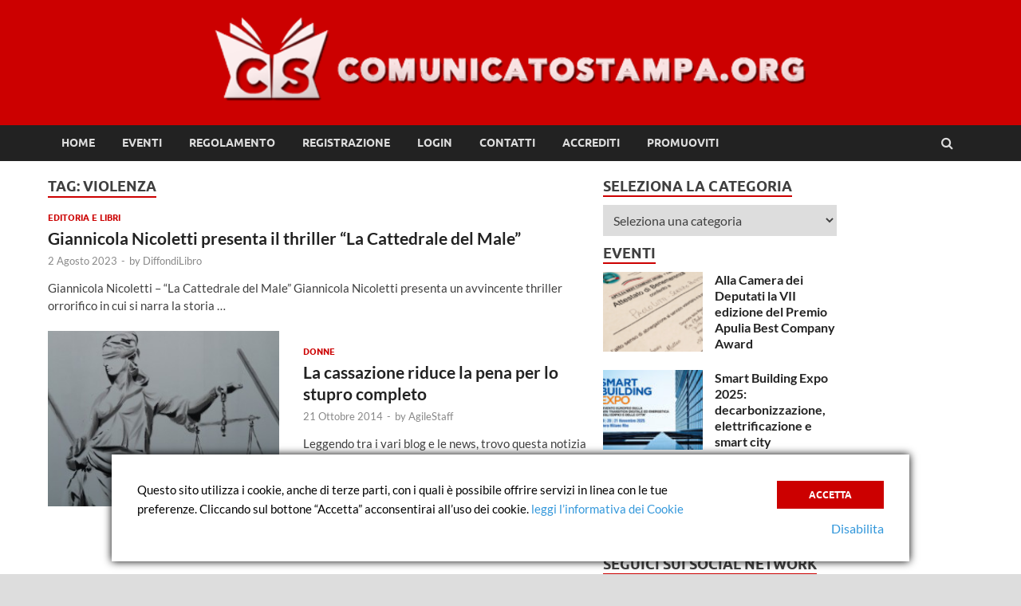

--- FILE ---
content_type: text/html; charset=UTF-8
request_url: https://www.comunicatostampa.org/865tag/violenza/
body_size: 13928
content:
<!DOCTYPE html>
<html lang="it-IT">
<head>
<meta charset="UTF-8">
<meta name="viewport" content="width=device-width, initial-scale=1">
<link rel="profile" href="https://gmpg.org/xfn/11">
<meta name='robots' content='index, follow, max-image-preview:large, max-snippet:-1, max-video-preview:-1' />
<!-- This site is optimized with the Yoast SEO plugin v21.1 - https://yoast.com/wordpress/plugins/seo/ -->
<title>Violenza Archives - ComunicatoStampa.org</title>
<meta name="description" content="Il mondo produttivo e le associazioni e promoter di Eventi scelgono ComunicatoStampa.org per promuovere le iniziative e diffondere le notizie" />
<link rel="canonical" href="https://www.comunicatostampa.org/865tag/violenza/" />
<meta property="og:locale" content="it_IT" />
<meta property="og:type" content="article" />
<meta property="og:title" content="Violenza Archives - ComunicatoStampa.org" />
<meta property="og:description" content="Il mondo produttivo e le associazioni e promoter di Eventi scelgono ComunicatoStampa.org per promuovere le iniziative e diffondere le notizie" />
<meta property="og:url" content="https://www.comunicatostampa.org/865tag/violenza/" />
<meta property="og:site_name" content="ComunicatoStampa.org" />
<script type="application/ld+json" class="yoast-schema-graph">{"@context":"https://schema.org","@graph":[{"@type":"CollectionPage","@id":"https://www.comunicatostampa.org/865tag/violenza/","url":"https://www.comunicatostampa.org/865tag/violenza/","name":"Violenza Archives - ComunicatoStampa.org","isPartOf":{"@id":"https://www.comunicatostampa.org/#website"},"description":"Il mondo produttivo e le associazioni e promoter di Eventi scelgono ComunicatoStampa.org per promuovere le iniziative e diffondere le notizie","breadcrumb":{"@id":"https://www.comunicatostampa.org/865tag/violenza/#breadcrumb"},"inLanguage":"it-IT"},{"@type":"BreadcrumbList","@id":"https://www.comunicatostampa.org/865tag/violenza/#breadcrumb","itemListElement":[{"@type":"ListItem","position":1,"name":"Home","item":"https://www.comunicatostampa.org/"},{"@type":"ListItem","position":2,"name":"Violenza"}]},{"@type":"WebSite","@id":"https://www.comunicatostampa.org/#website","url":"https://www.comunicatostampa.org/","name":"ComunicatoStampa.org","description":"Il portale dei comunicati stampa","potentialAction":[{"@type":"SearchAction","target":{"@type":"EntryPoint","urlTemplate":"https://www.comunicatostampa.org/?s={search_term_string}"},"query-input":"required name=search_term_string"}],"inLanguage":"it-IT"}]}</script>
<!-- / Yoast SEO plugin. -->
<link rel='dns-prefetch' href='//www.googletagmanager.com' />
<link rel="alternate" type="application/rss+xml" title="ComunicatoStampa.org &raquo; Feed" href="https://www.comunicatostampa.org/feed/" />
<link rel="alternate" type="application/rss+xml" title="ComunicatoStampa.org &raquo; Feed dei commenti" href="https://www.comunicatostampa.org/comments/feed/" />
<link rel="alternate" type="application/rss+xml" title="ComunicatoStampa.org &raquo; Violenza Feed del tag" href="https://www.comunicatostampa.org/865tag/violenza/feed/" />
<script type="text/javascript">
window._wpemojiSettings = {"baseUrl":"https:\/\/s.w.org\/images\/core\/emoji\/14.0.0\/72x72\/","ext":".png","svgUrl":"https:\/\/s.w.org\/images\/core\/emoji\/14.0.0\/svg\/","svgExt":".svg","source":{"concatemoji":"https:\/\/www.comunicatostampa.org\/wp-includes\/js\/wp-emoji-release.min.js?ver=6.1.9"}};
/*! This file is auto-generated */
!function(e,a,t){var n,r,o,i=a.createElement("canvas"),p=i.getContext&&i.getContext("2d");function s(e,t){var a=String.fromCharCode,e=(p.clearRect(0,0,i.width,i.height),p.fillText(a.apply(this,e),0,0),i.toDataURL());return p.clearRect(0,0,i.width,i.height),p.fillText(a.apply(this,t),0,0),e===i.toDataURL()}function c(e){var t=a.createElement("script");t.src=e,t.defer=t.type="text/javascript",a.getElementsByTagName("head")[0].appendChild(t)}for(o=Array("flag","emoji"),t.supports={everything:!0,everythingExceptFlag:!0},r=0;r<o.length;r++)t.supports[o[r]]=function(e){if(p&&p.fillText)switch(p.textBaseline="top",p.font="600 32px Arial",e){case"flag":return s([127987,65039,8205,9895,65039],[127987,65039,8203,9895,65039])?!1:!s([55356,56826,55356,56819],[55356,56826,8203,55356,56819])&&!s([55356,57332,56128,56423,56128,56418,56128,56421,56128,56430,56128,56423,56128,56447],[55356,57332,8203,56128,56423,8203,56128,56418,8203,56128,56421,8203,56128,56430,8203,56128,56423,8203,56128,56447]);case"emoji":return!s([129777,127995,8205,129778,127999],[129777,127995,8203,129778,127999])}return!1}(o[r]),t.supports.everything=t.supports.everything&&t.supports[o[r]],"flag"!==o[r]&&(t.supports.everythingExceptFlag=t.supports.everythingExceptFlag&&t.supports[o[r]]);t.supports.everythingExceptFlag=t.supports.everythingExceptFlag&&!t.supports.flag,t.DOMReady=!1,t.readyCallback=function(){t.DOMReady=!0},t.supports.everything||(n=function(){t.readyCallback()},a.addEventListener?(a.addEventListener("DOMContentLoaded",n,!1),e.addEventListener("load",n,!1)):(e.attachEvent("onload",n),a.attachEvent("onreadystatechange",function(){"complete"===a.readyState&&t.readyCallback()})),(e=t.source||{}).concatemoji?c(e.concatemoji):e.wpemoji&&e.twemoji&&(c(e.twemoji),c(e.wpemoji)))}(window,document,window._wpemojiSettings);
</script>
<style type="text/css">
img.wp-smiley,
img.emoji {
display: inline !important;
border: none !important;
box-shadow: none !important;
height: 1em !important;
width: 1em !important;
margin: 0 0.07em !important;
vertical-align: -0.1em !important;
background: none !important;
padding: 0 !important;
}
</style>
<!-- <link rel='stylesheet' id='wp-block-library-css' href='https://www.comunicatostampa.org/wp-includes/css/dist/block-library/style.min.css?ver=6.1.9' type='text/css' media='all' /> -->
<link rel="stylesheet" type="text/css" href="//www.comunicatostampa.org/wp-content/cache/wpfc-minified/fqy103nv/hjedk.css" media="all"/>
<style id='wp-block-library-theme-inline-css' type='text/css'>
.wp-block-audio figcaption{color:#555;font-size:13px;text-align:center}.is-dark-theme .wp-block-audio figcaption{color:hsla(0,0%,100%,.65)}.wp-block-audio{margin:0 0 1em}.wp-block-code{border:1px solid #ccc;border-radius:4px;font-family:Menlo,Consolas,monaco,monospace;padding:.8em 1em}.wp-block-embed figcaption{color:#555;font-size:13px;text-align:center}.is-dark-theme .wp-block-embed figcaption{color:hsla(0,0%,100%,.65)}.wp-block-embed{margin:0 0 1em}.blocks-gallery-caption{color:#555;font-size:13px;text-align:center}.is-dark-theme .blocks-gallery-caption{color:hsla(0,0%,100%,.65)}.wp-block-image figcaption{color:#555;font-size:13px;text-align:center}.is-dark-theme .wp-block-image figcaption{color:hsla(0,0%,100%,.65)}.wp-block-image{margin:0 0 1em}.wp-block-pullquote{border-top:4px solid;border-bottom:4px solid;margin-bottom:1.75em;color:currentColor}.wp-block-pullquote__citation,.wp-block-pullquote cite,.wp-block-pullquote footer{color:currentColor;text-transform:uppercase;font-size:.8125em;font-style:normal}.wp-block-quote{border-left:.25em solid;margin:0 0 1.75em;padding-left:1em}.wp-block-quote cite,.wp-block-quote footer{color:currentColor;font-size:.8125em;position:relative;font-style:normal}.wp-block-quote.has-text-align-right{border-left:none;border-right:.25em solid;padding-left:0;padding-right:1em}.wp-block-quote.has-text-align-center{border:none;padding-left:0}.wp-block-quote.is-large,.wp-block-quote.is-style-large,.wp-block-quote.is-style-plain{border:none}.wp-block-search .wp-block-search__label{font-weight:700}.wp-block-search__button{border:1px solid #ccc;padding:.375em .625em}:where(.wp-block-group.has-background){padding:1.25em 2.375em}.wp-block-separator.has-css-opacity{opacity:.4}.wp-block-separator{border:none;border-bottom:2px solid;margin-left:auto;margin-right:auto}.wp-block-separator.has-alpha-channel-opacity{opacity:1}.wp-block-separator:not(.is-style-wide):not(.is-style-dots){width:100px}.wp-block-separator.has-background:not(.is-style-dots){border-bottom:none;height:1px}.wp-block-separator.has-background:not(.is-style-wide):not(.is-style-dots){height:2px}.wp-block-table{margin:"0 0 1em 0"}.wp-block-table thead{border-bottom:3px solid}.wp-block-table tfoot{border-top:3px solid}.wp-block-table td,.wp-block-table th{word-break:normal}.wp-block-table figcaption{color:#555;font-size:13px;text-align:center}.is-dark-theme .wp-block-table figcaption{color:hsla(0,0%,100%,.65)}.wp-block-video figcaption{color:#555;font-size:13px;text-align:center}.is-dark-theme .wp-block-video figcaption{color:hsla(0,0%,100%,.65)}.wp-block-video{margin:0 0 1em}.wp-block-template-part.has-background{padding:1.25em 2.375em;margin-top:0;margin-bottom:0}
</style>
<!-- <link rel='stylesheet' id='classic-theme-styles-css' href='https://www.comunicatostampa.org/wp-includes/css/classic-themes.min.css?ver=1' type='text/css' media='all' /> -->
<link rel="stylesheet" type="text/css" href="//www.comunicatostampa.org/wp-content/cache/wpfc-minified/fia1epc0/hjedk.css" media="all"/>
<style id='global-styles-inline-css' type='text/css'>
body{--wp--preset--color--black: #000000;--wp--preset--color--cyan-bluish-gray: #abb8c3;--wp--preset--color--white: #ffffff;--wp--preset--color--pale-pink: #f78da7;--wp--preset--color--vivid-red: #cf2e2e;--wp--preset--color--luminous-vivid-orange: #ff6900;--wp--preset--color--luminous-vivid-amber: #fcb900;--wp--preset--color--light-green-cyan: #7bdcb5;--wp--preset--color--vivid-green-cyan: #00d084;--wp--preset--color--pale-cyan-blue: #8ed1fc;--wp--preset--color--vivid-cyan-blue: #0693e3;--wp--preset--color--vivid-purple: #9b51e0;--wp--preset--gradient--vivid-cyan-blue-to-vivid-purple: linear-gradient(135deg,rgba(6,147,227,1) 0%,rgb(155,81,224) 100%);--wp--preset--gradient--light-green-cyan-to-vivid-green-cyan: linear-gradient(135deg,rgb(122,220,180) 0%,rgb(0,208,130) 100%);--wp--preset--gradient--luminous-vivid-amber-to-luminous-vivid-orange: linear-gradient(135deg,rgba(252,185,0,1) 0%,rgba(255,105,0,1) 100%);--wp--preset--gradient--luminous-vivid-orange-to-vivid-red: linear-gradient(135deg,rgba(255,105,0,1) 0%,rgb(207,46,46) 100%);--wp--preset--gradient--very-light-gray-to-cyan-bluish-gray: linear-gradient(135deg,rgb(238,238,238) 0%,rgb(169,184,195) 100%);--wp--preset--gradient--cool-to-warm-spectrum: linear-gradient(135deg,rgb(74,234,220) 0%,rgb(151,120,209) 20%,rgb(207,42,186) 40%,rgb(238,44,130) 60%,rgb(251,105,98) 80%,rgb(254,248,76) 100%);--wp--preset--gradient--blush-light-purple: linear-gradient(135deg,rgb(255,206,236) 0%,rgb(152,150,240) 100%);--wp--preset--gradient--blush-bordeaux: linear-gradient(135deg,rgb(254,205,165) 0%,rgb(254,45,45) 50%,rgb(107,0,62) 100%);--wp--preset--gradient--luminous-dusk: linear-gradient(135deg,rgb(255,203,112) 0%,rgb(199,81,192) 50%,rgb(65,88,208) 100%);--wp--preset--gradient--pale-ocean: linear-gradient(135deg,rgb(255,245,203) 0%,rgb(182,227,212) 50%,rgb(51,167,181) 100%);--wp--preset--gradient--electric-grass: linear-gradient(135deg,rgb(202,248,128) 0%,rgb(113,206,126) 100%);--wp--preset--gradient--midnight: linear-gradient(135deg,rgb(2,3,129) 0%,rgb(40,116,252) 100%);--wp--preset--duotone--dark-grayscale: url('#wp-duotone-dark-grayscale');--wp--preset--duotone--grayscale: url('#wp-duotone-grayscale');--wp--preset--duotone--purple-yellow: url('#wp-duotone-purple-yellow');--wp--preset--duotone--blue-red: url('#wp-duotone-blue-red');--wp--preset--duotone--midnight: url('#wp-duotone-midnight');--wp--preset--duotone--magenta-yellow: url('#wp-duotone-magenta-yellow');--wp--preset--duotone--purple-green: url('#wp-duotone-purple-green');--wp--preset--duotone--blue-orange: url('#wp-duotone-blue-orange');--wp--preset--font-size--small: 13px;--wp--preset--font-size--medium: 20px;--wp--preset--font-size--large: 36px;--wp--preset--font-size--x-large: 42px;--wp--preset--spacing--20: 0.44rem;--wp--preset--spacing--30: 0.67rem;--wp--preset--spacing--40: 1rem;--wp--preset--spacing--50: 1.5rem;--wp--preset--spacing--60: 2.25rem;--wp--preset--spacing--70: 3.38rem;--wp--preset--spacing--80: 5.06rem;}:where(.is-layout-flex){gap: 0.5em;}body .is-layout-flow > .alignleft{float: left;margin-inline-start: 0;margin-inline-end: 2em;}body .is-layout-flow > .alignright{float: right;margin-inline-start: 2em;margin-inline-end: 0;}body .is-layout-flow > .aligncenter{margin-left: auto !important;margin-right: auto !important;}body .is-layout-constrained > .alignleft{float: left;margin-inline-start: 0;margin-inline-end: 2em;}body .is-layout-constrained > .alignright{float: right;margin-inline-start: 2em;margin-inline-end: 0;}body .is-layout-constrained > .aligncenter{margin-left: auto !important;margin-right: auto !important;}body .is-layout-constrained > :where(:not(.alignleft):not(.alignright):not(.alignfull)){max-width: var(--wp--style--global--content-size);margin-left: auto !important;margin-right: auto !important;}body .is-layout-constrained > .alignwide{max-width: var(--wp--style--global--wide-size);}body .is-layout-flex{display: flex;}body .is-layout-flex{flex-wrap: wrap;align-items: center;}body .is-layout-flex > *{margin: 0;}:where(.wp-block-columns.is-layout-flex){gap: 2em;}.has-black-color{color: var(--wp--preset--color--black) !important;}.has-cyan-bluish-gray-color{color: var(--wp--preset--color--cyan-bluish-gray) !important;}.has-white-color{color: var(--wp--preset--color--white) !important;}.has-pale-pink-color{color: var(--wp--preset--color--pale-pink) !important;}.has-vivid-red-color{color: var(--wp--preset--color--vivid-red) !important;}.has-luminous-vivid-orange-color{color: var(--wp--preset--color--luminous-vivid-orange) !important;}.has-luminous-vivid-amber-color{color: var(--wp--preset--color--luminous-vivid-amber) !important;}.has-light-green-cyan-color{color: var(--wp--preset--color--light-green-cyan) !important;}.has-vivid-green-cyan-color{color: var(--wp--preset--color--vivid-green-cyan) !important;}.has-pale-cyan-blue-color{color: var(--wp--preset--color--pale-cyan-blue) !important;}.has-vivid-cyan-blue-color{color: var(--wp--preset--color--vivid-cyan-blue) !important;}.has-vivid-purple-color{color: var(--wp--preset--color--vivid-purple) !important;}.has-black-background-color{background-color: var(--wp--preset--color--black) !important;}.has-cyan-bluish-gray-background-color{background-color: var(--wp--preset--color--cyan-bluish-gray) !important;}.has-white-background-color{background-color: var(--wp--preset--color--white) !important;}.has-pale-pink-background-color{background-color: var(--wp--preset--color--pale-pink) !important;}.has-vivid-red-background-color{background-color: var(--wp--preset--color--vivid-red) !important;}.has-luminous-vivid-orange-background-color{background-color: var(--wp--preset--color--luminous-vivid-orange) !important;}.has-luminous-vivid-amber-background-color{background-color: var(--wp--preset--color--luminous-vivid-amber) !important;}.has-light-green-cyan-background-color{background-color: var(--wp--preset--color--light-green-cyan) !important;}.has-vivid-green-cyan-background-color{background-color: var(--wp--preset--color--vivid-green-cyan) !important;}.has-pale-cyan-blue-background-color{background-color: var(--wp--preset--color--pale-cyan-blue) !important;}.has-vivid-cyan-blue-background-color{background-color: var(--wp--preset--color--vivid-cyan-blue) !important;}.has-vivid-purple-background-color{background-color: var(--wp--preset--color--vivid-purple) !important;}.has-black-border-color{border-color: var(--wp--preset--color--black) !important;}.has-cyan-bluish-gray-border-color{border-color: var(--wp--preset--color--cyan-bluish-gray) !important;}.has-white-border-color{border-color: var(--wp--preset--color--white) !important;}.has-pale-pink-border-color{border-color: var(--wp--preset--color--pale-pink) !important;}.has-vivid-red-border-color{border-color: var(--wp--preset--color--vivid-red) !important;}.has-luminous-vivid-orange-border-color{border-color: var(--wp--preset--color--luminous-vivid-orange) !important;}.has-luminous-vivid-amber-border-color{border-color: var(--wp--preset--color--luminous-vivid-amber) !important;}.has-light-green-cyan-border-color{border-color: var(--wp--preset--color--light-green-cyan) !important;}.has-vivid-green-cyan-border-color{border-color: var(--wp--preset--color--vivid-green-cyan) !important;}.has-pale-cyan-blue-border-color{border-color: var(--wp--preset--color--pale-cyan-blue) !important;}.has-vivid-cyan-blue-border-color{border-color: var(--wp--preset--color--vivid-cyan-blue) !important;}.has-vivid-purple-border-color{border-color: var(--wp--preset--color--vivid-purple) !important;}.has-vivid-cyan-blue-to-vivid-purple-gradient-background{background: var(--wp--preset--gradient--vivid-cyan-blue-to-vivid-purple) !important;}.has-light-green-cyan-to-vivid-green-cyan-gradient-background{background: var(--wp--preset--gradient--light-green-cyan-to-vivid-green-cyan) !important;}.has-luminous-vivid-amber-to-luminous-vivid-orange-gradient-background{background: var(--wp--preset--gradient--luminous-vivid-amber-to-luminous-vivid-orange) !important;}.has-luminous-vivid-orange-to-vivid-red-gradient-background{background: var(--wp--preset--gradient--luminous-vivid-orange-to-vivid-red) !important;}.has-very-light-gray-to-cyan-bluish-gray-gradient-background{background: var(--wp--preset--gradient--very-light-gray-to-cyan-bluish-gray) !important;}.has-cool-to-warm-spectrum-gradient-background{background: var(--wp--preset--gradient--cool-to-warm-spectrum) !important;}.has-blush-light-purple-gradient-background{background: var(--wp--preset--gradient--blush-light-purple) !important;}.has-blush-bordeaux-gradient-background{background: var(--wp--preset--gradient--blush-bordeaux) !important;}.has-luminous-dusk-gradient-background{background: var(--wp--preset--gradient--luminous-dusk) !important;}.has-pale-ocean-gradient-background{background: var(--wp--preset--gradient--pale-ocean) !important;}.has-electric-grass-gradient-background{background: var(--wp--preset--gradient--electric-grass) !important;}.has-midnight-gradient-background{background: var(--wp--preset--gradient--midnight) !important;}.has-small-font-size{font-size: var(--wp--preset--font-size--small) !important;}.has-medium-font-size{font-size: var(--wp--preset--font-size--medium) !important;}.has-large-font-size{font-size: var(--wp--preset--font-size--large) !important;}.has-x-large-font-size{font-size: var(--wp--preset--font-size--x-large) !important;}
.wp-block-navigation a:where(:not(.wp-element-button)){color: inherit;}
:where(.wp-block-columns.is-layout-flex){gap: 2em;}
.wp-block-pullquote{font-size: 1.5em;line-height: 1.6;}
</style>
<!-- <link rel='stylesheet' id='hitmag-fonts-css' href='https://www.comunicatostampa.org/wp-content/themes/hitmag/css/fonts.css' type='text/css' media='all' /> -->
<!-- <link rel='stylesheet' id='hitmag-font-awesome-css' href='https://www.comunicatostampa.org/wp-content/themes/hitmag/css/font-awesome.min.css?ver=4.7.0' type='text/css' media='all' /> -->
<!-- <link rel='stylesheet' id='hitmag-style-css' href='https://www.comunicatostampa.org/wp-content/themes/hitmag/style.css?ver=6.1.9' type='text/css' media='all' /> -->
<!-- <link rel='stylesheet' id='recent-posts-widget-with-thumbnails-public-style-css' href='https://www.comunicatostampa.org/wp-content/plugins/recent-posts-widget-with-thumbnails/public.css?ver=7.1.1' type='text/css' media='all' /> -->
<link rel="stylesheet" type="text/css" href="//www.comunicatostampa.org/wp-content/cache/wpfc-minified/efwmbyck/hjedk.css" media="all"/>
<!--n2css--><!--n2js--><script src='//www.comunicatostampa.org/wp-content/cache/wpfc-minified/kykbqlno/hjedk.js' type="text/javascript"></script>
<!-- <script type='text/javascript' src='https://www.comunicatostampa.org/wp-includes/js/jquery/jquery.min.js?ver=3.6.1' id='jquery-core-js'></script> -->
<!-- <script type='text/javascript' src='https://www.comunicatostampa.org/wp-includes/js/jquery/jquery-migrate.min.js?ver=3.3.2' id='jquery-migrate-js'></script> -->
<script type='text/javascript' id='jquery-js-after'>
jQuery(document).ready(function() {
jQuery(".8ce60eef278c39ff733b0a1675d26563").click(function() {
jQuery.post(
"https://www.comunicatostampa.org/wp-admin/admin-ajax.php", {
"action": "quick_adsense_onpost_ad_click",
"quick_adsense_onpost_ad_index": jQuery(this).attr("data-index"),
"quick_adsense_nonce": "260fbafee3",
}, function(response) { }
);
});
});
</script>
<!--[if lt IE 9]>
<script type='text/javascript' src='https://www.comunicatostampa.org/wp-content/themes/hitmag/js/html5shiv.min.js?ver=6.1.9' id='html5shiv-js'></script>
<![endif]-->
<!-- Snippet del tag Google (gtag.js) aggiunto da Site Kit -->
<!-- Snippet Google Analytics aggiunto da Site Kit -->
<script type='text/javascript' src='https://www.comunicatostampa.org/wp-content/plugins/smart-cookie-kit/res/empty.js' id='google_gtagjs-js' async data-blocked="https://www.googletagmanager.com/gtag/js?id=GT-57SK94T" data-sck_type="2" data-sck_unlock="statistics" data-sck_ref="Google Analytics GTAG" data-sck_index="1" class="BlockedBySmartCookieKit"></script>
<script type='text/javascript' id='google_gtagjs-js-after'>
window.dataLayer = window.dataLayer || [];function gtag(){dataLayer.push(arguments);}
gtag("set","linker",{"domains":["www.comunicatostampa.org"]});
gtag("js", new Date());
gtag("set", "developer_id.dZTNiMT", true);
gtag("config", "GT-57SK94T");
</script>
<link rel="https://api.w.org/" href="https://www.comunicatostampa.org/wp-json/" /><link rel="alternate" type="application/json" href="https://www.comunicatostampa.org/wp-json/wp/v2/tags/768" /><link rel="EditURI" type="application/rsd+xml" title="RSD" href="https://www.comunicatostampa.org/xmlrpc.php?rsd" />
<link rel="wlwmanifest" type="application/wlwmanifest+xml" href="https://www.comunicatostampa.org/wp-includes/wlwmanifest.xml" />
<meta name="generator" content="WordPress 6.1.9" />
<meta name="generator" content="Site Kit by Google 1.165.0" />		<style type="text/css">
button,
input[type="button"],
input[type="reset"],
input[type="submit"] {
background: #cc0000;
}
.th-readmore {
background: #cc0000;
}           
a:hover {
color: #cc0000;
} 
.main-navigation a:hover {
background-color: #cc0000;
}
.main-navigation .current_page_item > a,
.main-navigation .current-menu-item > a,
.main-navigation .current_page_ancestor > a,
.main-navigation .current-menu-ancestor > a {
background-color: #cc0000;
}
#main-nav-button:hover {
background-color: #cc0000;
}
.post-navigation .post-title:hover {
color: #cc0000;
}
.top-navigation a:hover {
color: #cc0000;
}
.top-navigation ul ul a:hover {
background: #cc0000;
}
#top-nav-button:hover {
color: #cc0000;
}
.responsive-mainnav li a:hover,
.responsive-topnav li a:hover {
background: #cc0000;
}
#hm-search-form .search-form .search-submit {
background-color: #cc0000;
}
.nav-links .current {
background: #cc0000;
}
.is-style-hitmag-widget-title,
.elementor-widget-container h5,
.widgettitle,
.widget-title {
border-bottom: 2px solid #cc0000;
}
.footer-widget-title {
border-bottom: 2px solid #cc0000;
}
.widget-area a:hover {
color: #cc0000;
}
.footer-widget-area .widget a:hover {
color: #cc0000;
}
.site-info a:hover {
color: #cc0000;
}
.wp-block-search .wp-block-search__button,
.search-form .search-submit {
background: #cc0000;
}
.hmb-entry-title a:hover {
color: #cc0000;
}
.hmb-entry-meta a:hover,
.hms-meta a:hover {
color: #cc0000;
}
.hms-title a:hover {
color: #cc0000;
}
.hmw-grid-post .post-title a:hover {
color: #cc0000;
}
.footer-widget-area .hmw-grid-post .post-title a:hover,
.footer-widget-area .hmb-entry-title a:hover,
.footer-widget-area .hms-title a:hover {
color: #cc0000;
}
.hm-tabs-wdt .ui-state-active {
border-bottom: 2px solid #cc0000;
}
a.hm-viewall {
background: #cc0000;
}
#hitmag-tags a,
.widget_tag_cloud .tagcloud a {
background: #cc0000;
}
.site-title a {
color: #cc0000;
}
.hitmag-post .entry-title a:hover {
color: #cc0000;
}
.hitmag-post .entry-meta a:hover {
color: #cc0000;
}
.cat-links a {
color: #cc0000;
}
.hitmag-single .entry-meta a:hover {
color: #cc0000;
}
.hitmag-single .author a:hover {
color: #cc0000;
}
.hm-author-content .author-posts-link {
color: #cc0000;
}
.hm-tags-links a:hover {
background: #cc0000;
}
.hm-tagged {
background: #cc0000;
}
.hm-edit-link a.post-edit-link {
background: #cc0000;
}
.arc-page-title {
border-bottom: 2px solid #cc0000;
}
.srch-page-title {
border-bottom: 2px solid #cc0000;
}
.hm-slider-details .cat-links {
background: #cc0000;
}
.hm-rel-post .post-title a:hover {
color: #cc0000;
}
.comment-author a {
color: #cc0000;
}
.comment-metadata a:hover,
.comment-metadata a:focus,
.pingback .comment-edit-link:hover,
.pingback .comment-edit-link:focus {
color: #cc0000;
}
.comment-reply-link:hover,
.comment-reply-link:focus {
background: #cc0000;
}
.required {
color: #cc0000;
}
blockquote {
border-left: 3px solid #cc0000;
}
.comment-reply-title small a:before {
color: #cc0000;
}
.woocommerce ul.products li.product h3:hover,
.woocommerce-widget-area ul li a:hover,
.woocommerce-loop-product__title:hover {
color: #cc0000;
}
.woocommerce-product-search input[type="submit"],
.woocommerce #respond input#submit, 
.woocommerce a.button, 
.woocommerce button.button, 
.woocommerce input.button,
.woocommerce nav.woocommerce-pagination ul li a:focus,
.woocommerce nav.woocommerce-pagination ul li a:hover,
.woocommerce nav.woocommerce-pagination ul li span.current,
.woocommerce span.onsale,
.woocommerce-widget-area .widget-title,
.woocommerce #respond input#submit.alt,
.woocommerce a.button.alt,
.woocommerce button.button.alt,
.woocommerce input.button.alt {
background: #cc0000;
}
.wp-block-quote,
.wp-block-quote:not(.is-large):not(.is-style-large) {
border-left: 3px solid #cc0000;
}		</style>
<style type="text/css">
.site-title a,
.site-description {
color: #cc0000;
}
</style>
<link rel="icon" href="https://www.comunicatostampa.org/wp-content/uploads/2014/09/cropped-cs-logo-32x32.png" sizes="32x32" />
<link rel="icon" href="https://www.comunicatostampa.org/wp-content/uploads/2014/09/cropped-cs-logo-192x192.png" sizes="192x192" />
<link rel="apple-touch-icon" href="https://www.comunicatostampa.org/wp-content/uploads/2014/09/cropped-cs-logo-180x180.png" />
<meta name="msapplication-TileImage" content="https://www.comunicatostampa.org/wp-content/uploads/2014/09/cropped-cs-logo-270x270.png" />
<style type="text/css" id="wp-custom-css">
div.header-main-area {
display:none;
}
div.hitmag-wrapper {
margin-top:0px;
}
.footer-widget-area .widget {
margin:22px 0;
}
.footer-widget-area .widget p {
margin:0;
}
.site-info-owner {
font-size:13px;
padding:10px 0;
}
.th-list-posts .archive-thumb img  {
width:290px;
height:220px;
object-fit:cover;
}
article.hitmag-post {
display:flex;
}
article.hitmag-post div.archive-content {
align-self:center;
}
.hitmag-post {
margin-bottom:0px;
}
.hm-thumb-bg {
height:90px;
}
.hm-thumb-bg img {
object-position:center;
}
#primary.content-area {
width:60%;
padding-right:20px;
}
#secondary.widget-area {
float:left;
padding-right: 20px;
width:27%;
}
#secondary-promo.widget-area {
float:right;
width:13%;
}
.site-header {
margin: 0 0 20px;
}
.site-content {
padding-bottom:0;
}
@media (min-width: 992px) {
.hm-container {
padding: 0 20px;
}
}
div.textwidget div.social-icons a {
display:block;
width:50%;
float:left;
padding-right:10px;
}
.elementor-widget-container h5, .widget-title {
margin-bottom:10px;
}
.widget {
margin: 0 0 10px;
}
p.hms-meta {
display:none;
}
.hms-post {
margin-bottom:10px;
display:flex;
}
div.hms-thumb a img {
width:125px;
height:100px;
object-fit:cover;
}
div.hms-details {
align-self:center;
}
iframe {
width:290px;
height:220px;
max-width:none;
margin-bottom:10px;
}
div.entry-summary p{
font-size: 15px;
}
a.image-link img {
display:block;
margin:0 auto;
}
.entry-content {
margin:10px 0;
}
.site-main .post-navigation {
margin:0 0 20px;
}
.hitmag-single {
margin-bottom:10px;
}
.archive .page-header,.archive.category .page-header, .search .page-header {
margin-bottom:20px;
}
.hm-rel-post img {
height:120px;
object-fit:cover;
}
.hm-related-posts {
margin-bottom:0px;
}
div#SCK_BannerText {
font-size:15px;
}
/*BREAKING NEWS*/
#headerbar {
float: left;
background: #000000;
width: 100%;
height: 40px;
margin: 0px;
padding: 0px;
}
#headerbottom {
width: 990px;
height: 40px;
margin: 0px auto 0px;
padding: 0px;
}
#headlines {
float: left;
width: 940px;
color: #666666;
margin: 0px;
padding: 0px;
}
#headlines h4 {
float: left;
display: inline-block;
color: #CCCCCC;
font-size: 14px;
text-transform: uppercase;
line-height: 40px;
margin: 0px 5px;
padding-right: 5px;
}
#headlines a.headline_title {
display: inline;
color: #CCCCCC;
font-weight: bold;
margin: 0px;
padding: 0px;
text-decoration: none;
}
#headlines a.headline_title:hover {
color: #FFFFFF;
text-decoration: underline;
}
#headlines p {
display: inline;
color: #999999;
margin: 0px 20px 0px 0px;
padding: 0px;
overflow: hidden;
}
#headlines p a {
color: #666666;
}
#headlines p a:hover {
color: #CCCCCC;
}
div.horizontal_scroller, 
div.vertical_scroller {
position: relative;
height: 40px;
display: block;
overflow: hidden;
}
div.scrollingtext {
position: absolute;
white-space: nowrap;
line-height: 40px;
-webkit-animation: linear infinite;
-webkit-animation-name: run;
-webkit-animation-duration: 120s;
}
@keyframes run {
0% {
left: 0;
}
100% {
left: -6000px;
}
}
div.hm-slide-holder iframe {
width:100%;
max-width:none;
height:100%;
position:absolute;
top:0;
}
div.hm-thumb-bg iframe
{
width:100%;
height:100%;
}
@media screen and (max-width:767px) {
article.hitmag-post {
display:block;
}
#secondary.widget-area {
width:100%;
}
#secondary-promo.widget-area {
width:100%;
}
}
@media screen and (max-width:1279px) {
#primary.content-area {
width:100%;
}
.th-list-posts .archive-thumb {
width:auto;
}
}
@media screen and (max-width:1023px) {
div#headerbar {
display:none;
}
}
@media screen and (min-width:768px) and (max-width:1279px) {
#secondary.widget-area {
width:60%;
}
#secondary-promo.widget-area {
width:40%;
}
}
.checkbox-container.label-right .field-wrap>div
{
width:auto!important;
}
div.rpwwt-widget ul li > a {
font-size: 1.313rem;
font-weight: bold;
line-height: 1.3;
margin: 0 0 0.5rem;
}
.rpwwt-post-author, .rpwwt-post-date {
color:#888;
margin-top:0.5rem;
}
.rpwwt-post-excerpt {
font-size:16px;
}
.rpwwt-post-categories a {
color:#cc0000!important;
font-weight:bold;
text-transform:uppercase;
}
#rpwwt-recent-posts-widget-with-thumbnails-2 img {
width:290px!important;
height:220px!important;
}
.hitmag-wrapper {
max-width:1400px!important;
}		</style>
<style id="kirki-inline-styles"></style><style type="text/css">.BlockedBySmartCookieKit{display:none !important;}#SCK .SCK_Banner{display:none;}#SCK .SCK_Banner.visible{display:block;}.BlockedForCookiePreferences{background-color:#f6f6f6;border:1px solid #c9cccb;margin:1em;padding:2em;color:black;}#SCK .SCK_BannerContainer{background-color:#fff;position:fixed;padding:2em;bottom:1em;height:auto;width:94%;overflow:hidden;left:3%;z-index:99999999;box-shadow:0 0 10px #000;box-sizing:border-box;}#SCK #SCK_BannerTextContainer{color:#000;display:block;line-height:1.5em;}#SCK #SCK_BannerActions{display:block;line-height:1.2em;margin-top:2em;position:relative;}#SCK #SCK_BannerActionsContainer{display:block;text-align:right;float:right;}#SCK .SCK_Accept{cursor:pointer;padding:10px 40px;height:auto;width:auto;line-height:initial;border:none;border-radius:0;background-color:#CC0000;background-image:none;color:#fff;text-shadow:none;text-transform:uppercase;font-weight:bold;transition:.2s;margin-bottom:0;float:right;}#SCK .SCK_Accept:hover{background-color:#CC0000;text-shadow:0 0 1px #000}#SCK .SCK_Close{float:right;padding:10px 0;margin-right:30px;}@media(min-width:768px){#SCK #SCK_BannerTextContainer{float:left;width:75%;}#SCK #SCK_BannerActions{position:absolute;bottom:2em;right:2em;}#SCK .SCK_Accept{float:none;margin-bottom:15px;display:block;}#SCK .SCK_Close{float:none;padding:0;margin-right:0;}}@media(min-width:1000px){#SCK .SCK_BannerContainer{width:1000px;left:50%;margin-left:-500px;}}</style></head>
<body data-rsssl=1 class="archive tag tag-violenza tag-768 wp-embed-responsive group-blog hfeed th-right-sidebar">
<svg xmlns="http://www.w3.org/2000/svg" viewbox="0 0 0 0" width="0" height="0" focusable="false" role="none" style="visibility: hidden; position: absolute; left: -9999px; overflow: hidden;" ><defs><filter id="wp-duotone-dark-grayscale"><fecolormatrix color-interpolation-filters="sRGB" type="matrix" values=" .299 .587 .114 0 0 .299 .587 .114 0 0 .299 .587 .114 0 0 .299 .587 .114 0 0 " /><fecomponenttransfer color-interpolation-filters="sRGB" ><fefuncr type="table" tablevalues="0 0.49803921568627" /><fefuncg type="table" tablevalues="0 0.49803921568627" /><fefuncb type="table" tablevalues="0 0.49803921568627" /><fefunca type="table" tablevalues="1 1" /></fecomponenttransfer><fecomposite in2="SourceGraphic" operator="in" /></filter></defs></svg><svg xmlns="http://www.w3.org/2000/svg" viewbox="0 0 0 0" width="0" height="0" focusable="false" role="none" style="visibility: hidden; position: absolute; left: -9999px; overflow: hidden;" ><defs><filter id="wp-duotone-grayscale"><fecolormatrix color-interpolation-filters="sRGB" type="matrix" values=" .299 .587 .114 0 0 .299 .587 .114 0 0 .299 .587 .114 0 0 .299 .587 .114 0 0 " /><fecomponenttransfer color-interpolation-filters="sRGB" ><fefuncr type="table" tablevalues="0 1" /><fefuncg type="table" tablevalues="0 1" /><fefuncb type="table" tablevalues="0 1" /><fefunca type="table" tablevalues="1 1" /></fecomponenttransfer><fecomposite in2="SourceGraphic" operator="in" /></filter></defs></svg><svg xmlns="http://www.w3.org/2000/svg" viewbox="0 0 0 0" width="0" height="0" focusable="false" role="none" style="visibility: hidden; position: absolute; left: -9999px; overflow: hidden;" ><defs><filter id="wp-duotone-purple-yellow"><fecolormatrix color-interpolation-filters="sRGB" type="matrix" values=" .299 .587 .114 0 0 .299 .587 .114 0 0 .299 .587 .114 0 0 .299 .587 .114 0 0 " /><fecomponenttransfer color-interpolation-filters="sRGB" ><fefuncr type="table" tablevalues="0.54901960784314 0.98823529411765" /><fefuncg type="table" tablevalues="0 1" /><fefuncb type="table" tablevalues="0.71764705882353 0.25490196078431" /><fefunca type="table" tablevalues="1 1" /></fecomponenttransfer><fecomposite in2="SourceGraphic" operator="in" /></filter></defs></svg><svg xmlns="http://www.w3.org/2000/svg" viewbox="0 0 0 0" width="0" height="0" focusable="false" role="none" style="visibility: hidden; position: absolute; left: -9999px; overflow: hidden;" ><defs><filter id="wp-duotone-blue-red"><fecolormatrix color-interpolation-filters="sRGB" type="matrix" values=" .299 .587 .114 0 0 .299 .587 .114 0 0 .299 .587 .114 0 0 .299 .587 .114 0 0 " /><fecomponenttransfer color-interpolation-filters="sRGB" ><fefuncr type="table" tablevalues="0 1" /><fefuncg type="table" tablevalues="0 0.27843137254902" /><fefuncb type="table" tablevalues="0.5921568627451 0.27843137254902" /><fefunca type="table" tablevalues="1 1" /></fecomponenttransfer><fecomposite in2="SourceGraphic" operator="in" /></filter></defs></svg><svg xmlns="http://www.w3.org/2000/svg" viewbox="0 0 0 0" width="0" height="0" focusable="false" role="none" style="visibility: hidden; position: absolute; left: -9999px; overflow: hidden;" ><defs><filter id="wp-duotone-midnight"><fecolormatrix color-interpolation-filters="sRGB" type="matrix" values=" .299 .587 .114 0 0 .299 .587 .114 0 0 .299 .587 .114 0 0 .299 .587 .114 0 0 " /><fecomponenttransfer color-interpolation-filters="sRGB" ><fefuncr type="table" tablevalues="0 0" /><fefuncg type="table" tablevalues="0 0.64705882352941" /><fefuncb type="table" tablevalues="0 1" /><fefunca type="table" tablevalues="1 1" /></fecomponenttransfer><fecomposite in2="SourceGraphic" operator="in" /></filter></defs></svg><svg xmlns="http://www.w3.org/2000/svg" viewbox="0 0 0 0" width="0" height="0" focusable="false" role="none" style="visibility: hidden; position: absolute; left: -9999px; overflow: hidden;" ><defs><filter id="wp-duotone-magenta-yellow"><fecolormatrix color-interpolation-filters="sRGB" type="matrix" values=" .299 .587 .114 0 0 .299 .587 .114 0 0 .299 .587 .114 0 0 .299 .587 .114 0 0 " /><fecomponenttransfer color-interpolation-filters="sRGB" ><fefuncr type="table" tablevalues="0.78039215686275 1" /><fefuncg type="table" tablevalues="0 0.94901960784314" /><fefuncb type="table" tablevalues="0.35294117647059 0.47058823529412" /><fefunca type="table" tablevalues="1 1" /></fecomponenttransfer><fecomposite in2="SourceGraphic" operator="in" /></filter></defs></svg><svg xmlns="http://www.w3.org/2000/svg" viewbox="0 0 0 0" width="0" height="0" focusable="false" role="none" style="visibility: hidden; position: absolute; left: -9999px; overflow: hidden;" ><defs><filter id="wp-duotone-purple-green"><fecolormatrix color-interpolation-filters="sRGB" type="matrix" values=" .299 .587 .114 0 0 .299 .587 .114 0 0 .299 .587 .114 0 0 .299 .587 .114 0 0 " /><fecomponenttransfer color-interpolation-filters="sRGB" ><fefuncr type="table" tablevalues="0.65098039215686 0.40392156862745" /><fefuncg type="table" tablevalues="0 1" /><fefuncb type="table" tablevalues="0.44705882352941 0.4" /><fefunca type="table" tablevalues="1 1" /></fecomponenttransfer><fecomposite in2="SourceGraphic" operator="in" /></filter></defs></svg><svg xmlns="http://www.w3.org/2000/svg" viewbox="0 0 0 0" width="0" height="0" focusable="false" role="none" style="visibility: hidden; position: absolute; left: -9999px; overflow: hidden;" ><defs><filter id="wp-duotone-blue-orange"><fecolormatrix color-interpolation-filters="sRGB" type="matrix" values=" .299 .587 .114 0 0 .299 .587 .114 0 0 .299 .587 .114 0 0 .299 .587 .114 0 0 " /><fecomponenttransfer color-interpolation-filters="sRGB" ><fefuncr type="table" tablevalues="0.098039215686275 1" /><fefuncg type="table" tablevalues="0 0.66274509803922" /><fefuncb type="table" tablevalues="0.84705882352941 0.41960784313725" /><fefunca type="table" tablevalues="1 1" /></fecomponenttransfer><fecomposite in2="SourceGraphic" operator="in" /></filter></defs></svg>
<div id="page" class="site hitmag-wrapper">
<a class="skip-link screen-reader-text" href="#content">Skip to content</a>
<header id="masthead" class="site-header" role="banner">
<div class="header-main-area">
<div class="hm-container">
<div class="site-branding">
<div class="site-branding-content">
<div class="hm-logo">
</div><!-- .hm-logo -->
<div class="hm-site-title">
<p class="site-title"><a href="https://www.comunicatostampa.org/" rel="home">ComunicatoStampa.org</a></p>
<p class="site-description">Il portale dei comunicati stampa</p>
</div><!-- .hm-site-title -->
</div><!-- .site-branding-content -->
</div><!-- .site-branding -->
</div><!-- .hm-container -->
</div><!-- .header-main-area -->
<div class="hm-header-image"><img src="https://www.comunicatostampa.org/wp-content/uploads/2021/04/logo-comunicatostampa-1.png" height="120" width="980" alt="" /></div>
<div class="hm-nav-container">
<nav id="site-navigation" class="main-navigation" role="navigation">
<div class="hm-container">
<div class="menu-menu-container"><ul id="primary-menu" class="menu"><li id="menu-item-149" class="menu-item menu-item-type-custom menu-item-object-custom menu-item-home menu-item-149"><a href="https://www.comunicatostampa.org/">Home</a></li>
<li id="menu-item-59099" class="menu-item menu-item-type-taxonomy menu-item-object-category menu-item-59099"><a href="https://www.comunicatostampa.org/865category/eventi/">Eventi</a></li>
<li id="menu-item-150" class="menu-item menu-item-type-post_type menu-item-object-page menu-item-150"><a href="https://www.comunicatostampa.org/regolamento/">Regolamento</a></li>
<li id="menu-item-160" class="menu-item menu-item-type-custom menu-item-object-custom menu-item-160"><a href="https://www.comunicatostampa.org/arealogin/?action=register">Registrazione</a></li>
<li id="menu-item-159" class="menu-item menu-item-type-custom menu-item-object-custom menu-item-159"><a href="https://www.comunicatostampa.org/arealogin">Login</a></li>
<li id="menu-item-157" class="menu-item menu-item-type-post_type menu-item-object-page menu-item-157"><a href="https://www.comunicatostampa.org/contatti/">Contatti</a></li>
<li id="menu-item-181" class="menu-item menu-item-type-post_type menu-item-object-page menu-item-181"><a href="https://www.comunicatostampa.org/accrediti-stampa/">Accrediti</a></li>
<li id="menu-item-10406" class="menu-item menu-item-type-post_type menu-item-object-page menu-item-10406"><a href="https://www.comunicatostampa.org/promo-comunicatostampa-org/">Promuoviti</a></li>
</ul></div>					
<div class="hm-search-button-icon"></div>
<div class="hm-search-box-container">
<div class="hm-search-box">
<form role="search" method="get" class="search-form" action="https://www.comunicatostampa.org/">
<label>
<span class="screen-reader-text">Ricerca per:</span>
<input type="search" class="search-field" placeholder="Cerca &hellip;" value="" name="s" />
</label>
<input type="submit" class="search-submit" value="Cerca" />
</form>							</div><!-- th-search-box -->
</div><!-- .th-search-box-container -->
</div><!-- .hm-container -->
</nav><!-- #site-navigation -->
<div class="hm-nwrap">
<a href="#" class="navbutton" id="main-nav-button">
<span class="main-nav-btn-lbl">Main Menu</span>				</a>
</div>
<div class="responsive-mainnav"></div>
</div><!-- .hm-nav-container -->
</header><!-- #masthead -->
<div id="content" class="site-content">
<div class="hm-container">
<div id="primary" class="content-area">
<main id="main" class="site-main" role="main">
<header class="page-header">
<h1 class="page-title arc-page-title">Tag: <span>Violenza</span></h1>			</header><!-- .page-header -->
<div class="posts-wrap th-list-posts">
<article id="post-107566" class="hitmag-post post-107566 post type-post status-publish format-standard hentry category-editoria tag-coraggio tag-diffondi-libro tag-esoterismo tag-giannicola-nicoletti tag-horror tag-la-cattedrale-del-male tag-libri tag-libro-maledetto tag-macabro tag-male tag-satanismo tag-scrittore tag-sette tag-splatter tag-thriller tag-ufficio-stampa tag-vendetta tag-violenza">
<div class="archive-content">
<header class="entry-header">
<div class="cat-links"><a href="https://www.comunicatostampa.org/865category/editoria/" rel="category tag">Editoria e Libri</a></div><h3 class="entry-title"><a href="https://www.comunicatostampa.org/865107566/giannicola-nicoletti-presenta-il-thriller-la-cattedrale-del-male/" rel="bookmark">Giannicola Nicoletti presenta il thriller “La Cattedrale del Male”</a></h3>			<div class="entry-meta">
<span class="posted-on"><a href="https://www.comunicatostampa.org/865107566/giannicola-nicoletti-presenta-il-thriller-la-cattedrale-del-male/" rel="bookmark"><time class="entry-date published updated" datetime="2023-08-02T11:03:17+02:00">2 Agosto 2023</time></a></span><span class="meta-sep"> - </span><span class="byline"> by <span class="author vcard"><a class="url fn n" href="https://www.comunicatostampa.org/865author/diffondilibro/">DiffondiLibro</a></span></span>			</div><!-- .entry-meta -->
</header><!-- .entry-header -->
<div class="entry-summary">
<p>Giannicola Nicoletti &#8211; “La Cattedrale del Male” Giannicola Nicoletti presenta un avvincente thriller orrorifico in cui si narra la storia &hellip; </p>
</div><!-- .entry-summary -->
</div><!-- .archive-content -->
</article><!-- #post-## -->
<article id="post-1388" class="hitmag-post post-1388 post type-post status-publish format-standard has-post-thumbnail hentry category-donne tag-donne tag-violenza">
<a href="https://www.comunicatostampa.org/8651388/cassazione-riduce-pena-per-stupro-completo-ed-ci-difende/" title="La cassazione riduce la pena per lo stupro completo">
<div class="archive-thumb">
<img width="290" height="218" src="https://www.comunicatostampa.org/wp-content/uploads/2014/10/giustizia.jpg" class="attachment-hitmag-list size-hitmag-list wp-post-image" alt="" decoding="async" srcset="https://www.comunicatostampa.org/wp-content/uploads/2014/10/giustizia.jpg 640w, https://www.comunicatostampa.org/wp-content/uploads/2014/10/giustizia-300x225.jpg 300w, https://www.comunicatostampa.org/wp-content/uploads/2014/10/giustizia-560x420.jpg 560w" sizes="(max-width: 290px) 100vw, 290px" />			</div><!-- .archive-thumb -->
</a>
<div class="archive-content">
<header class="entry-header">
<div class="cat-links"><a href="https://www.comunicatostampa.org/865category/donne/" rel="category tag">Donne</a></div><h3 class="entry-title"><a href="https://www.comunicatostampa.org/8651388/cassazione-riduce-pena-per-stupro-completo-ed-ci-difende/" rel="bookmark">La cassazione riduce la pena per lo stupro completo</a></h3>			<div class="entry-meta">
<span class="posted-on"><a href="https://www.comunicatostampa.org/8651388/cassazione-riduce-pena-per-stupro-completo-ed-ci-difende/" rel="bookmark"><time class="entry-date published" datetime="2014-10-21T19:10:49+02:00">21 Ottobre 2014</time><time class="updated" datetime="2014-12-31T09:26:26+01:00">31 Dicembre 2014</time></a></span><span class="meta-sep"> - </span><span class="byline"> by <span class="author vcard"><a class="url fn n" href="https://www.comunicatostampa.org/865author/nata/">AgileStaff</a></span></span>			</div><!-- .entry-meta -->
</header><!-- .entry-header -->
<div class="entry-summary">
<p>Leggendo tra i vari blog e le news, trovo questa notizia e…rimango sconvolta! Da anni in molti, tra privati, politici &hellip; </p>
</div><!-- .entry-summary -->
</div><!-- .archive-content -->
</article><!-- #post-## --></div><!-- .posts-wrap -->
</main><!-- #main -->
</div><!-- #primary -->
<aside id="secondary" class="widget-area" role="complementary">
<section id="categories-2" class="widget widget_categories"><h4 class="widget-title">seleziona la categoria</h4><form action="https://www.comunicatostampa.org" method="get"><label class="screen-reader-text" for="cat">seleziona la categoria</label><select  name='cat' id='cat' class='postform'>
<option value='-1'>Seleziona una categoria</option>
<option class="level-0" value="35">Affari Legali&nbsp;&nbsp;(40)</option>
<option class="level-0" value="5">Agricoltura&nbsp;&nbsp;(25)</option>
<option class="level-0" value="22">Ambiente&nbsp;&nbsp;(97)</option>
<option class="level-0" value="6">Animali&nbsp;&nbsp;(16)</option>
<option class="level-0" value="19">Architettura&nbsp;&nbsp;(43)</option>
<option class="level-0" value="26764">Archivio&nbsp;&nbsp;(1)</option>
<option class="level-0" value="7">Arte&nbsp;&nbsp;(294)</option>
<option class="level-0" value="17">Attualità&nbsp;&nbsp;(264)</option>
<option class="level-0" value="12">Bambini&nbsp;&nbsp;(22)</option>
<option class="level-0" value="25">Bellezza&nbsp;&nbsp;(4)</option>
<option class="level-0" value="9714">Business&nbsp;&nbsp;(306)</option>
<option class="level-0" value="31">Casa &amp; Famiglia&nbsp;&nbsp;(42)</option>
<option class="level-0" value="3393">Case History&nbsp;&nbsp;(58)</option>
<option class="level-0" value="27">Cibo Cucina &amp; Bevande&nbsp;&nbsp;(54)</option>
<option class="level-0" value="6245">Cinema&nbsp;&nbsp;(27)</option>
<option class="level-0" value="44">Commercio al Dettaglio&nbsp;&nbsp;(6)</option>
<option class="level-0" value="182">Cultura&nbsp;&nbsp;(157)</option>
<option class="level-0" value="18">Design&nbsp;&nbsp;(14)</option>
<option class="level-0" value="52">Donne&nbsp;&nbsp;(15)</option>
<option class="level-0" value="10">Economia &amp; Finanza&nbsp;&nbsp;(837)</option>
<option class="level-0" value="55">Editoria e Libri&nbsp;&nbsp;(262)</option>
<option class="level-0" value="23">Eventi&nbsp;&nbsp;(306)</option>
<option class="level-0" value="7391">Fiere&nbsp;&nbsp;(49)</option>
<option class="level-0" value="555">Focus&nbsp;&nbsp;(13)</option>
<option class="level-0" value="57">Gastronomia&nbsp;&nbsp;(17)</option>
<option class="level-0" value="49">Hobby&nbsp;&nbsp;(3)</option>
<option class="level-0" value="26228">Immobili&nbsp;&nbsp;(5)</option>
<option class="level-0" value="1305">In Evidenza&nbsp;&nbsp;(35)</option>
<option class="level-0" value="33">Internet&nbsp;&nbsp;(70)</option>
<option class="level-0" value="20">Istruzione &amp; Formazione&nbsp;&nbsp;(121)</option>
<option class="level-0" value="21">Lavoro&nbsp;&nbsp;(77)</option>
<option class="level-0" value="36">Lifestyle&nbsp;&nbsp;(15)</option>
<option class="level-0" value="39">Marketing&nbsp;&nbsp;(45)</option>
<option class="level-0" value="40">Media&nbsp;&nbsp;(2)</option>
<option class="level-0" value="598">Moda&nbsp;&nbsp;(15)</option>
<option class="level-0" value="43">Motori&nbsp;&nbsp;(64)</option>
<option class="level-0" value="2675">Musica&nbsp;&nbsp;(215)</option>
<option class="level-0" value="1">News&nbsp;&nbsp;(94)</option>
<option class="level-0" value="1813">politica&nbsp;&nbsp;(20)</option>
<option class="level-0" value="29">Salute&nbsp;&nbsp;(258)</option>
<option class="level-0" value="45">Scienza&nbsp;&nbsp;(42)</option>
<option class="level-0" value="8496">Servizi&nbsp;&nbsp;(34)</option>
<option class="level-0" value="34">Software&nbsp;&nbsp;(15)</option>
<option class="level-0" value="56">Spettacolo&nbsp;&nbsp;(41)</option>
<option class="level-0" value="47">Sport&nbsp;&nbsp;(42)</option>
<option class="level-0" value="16539">Start up&nbsp;&nbsp;(32)</option>
<option class="level-0" value="15424">Storia&nbsp;&nbsp;(5)</option>
<option class="level-0" value="14054">Teatro&nbsp;&nbsp;(11)</option>
<option class="level-0" value="46">Tecnologia&nbsp;&nbsp;(146)</option>
<option class="level-0" value="50">Telecomunicazioni&nbsp;&nbsp;(30)</option>
<option class="level-0" value="48">Tempo Libero&nbsp;&nbsp;(23)</option>
<option class="level-0" value="51">Viaggi &amp; Turismo&nbsp;&nbsp;(256)</option>
<option class="level-0" value="11">Volontariato&nbsp;&nbsp;(29)</option>
</select>
</form>
<script type="text/javascript">
/* <![CDATA[ */
(function() {
var dropdown = document.getElementById( "cat" );
function onCatChange() {
if ( dropdown.options[ dropdown.selectedIndex ].value > 0 ) {
dropdown.parentNode.submit();
}
}
dropdown.onchange = onCatChange;
})();
/* ]]> */
</script>
</section><section id="sidebar_posts-3" class="widget widget_sidebar_posts">		<div class="hitmag-category-posts">
<h4 class="widget-title">EVENTI</h4>
<div class="hms-post">
<div class="hms-thumb">
<a href="https://www.comunicatostampa.org/865119275/alla-camera-dei-deputati-la-vii-edizione-del-premio-apulia-best-company-award/" rel="bookmark" title="Alla Camera dei Deputati la VII edizione del Premio Apulia Best Company Award">	
<img width="135" height="93" src="https://www.comunicatostampa.org/wp-content/uploads/2025/09/premio-Apulia-135x93.png" class="attachment-hitmag-thumbnail size-hitmag-thumbnail wp-post-image" alt="" decoding="async" loading="lazy" />								</a>
</div>
<div class="hms-details">
<h3 class="hms-title"><a href="https://www.comunicatostampa.org/865119275/alla-camera-dei-deputati-la-vii-edizione-del-premio-apulia-best-company-award/" rel="bookmark">Alla Camera dei Deputati la VII edizione del Premio Apulia Best Company Award</a></h3>							<p class="hms-meta"><time class="entry-date published updated" datetime="2025-11-11T18:39:20+01:00">11 Novembre 2025</time></p>
</div>
</div><!-- .hms-post -->
<div class="hms-post">
<div class="hms-thumb">
<a href="https://www.comunicatostampa.org/865119471/smart-building-expo-2025-decarbonizzazione-elettrificazione-e-smart-city/" rel="bookmark" title="Smart Building Expo 2025: decarbonizzazione, elettrificazione e smart city">	
<img width="135" height="93" src="https://www.comunicatostampa.org/wp-content/uploads/2025/10/Smart-Building-Expo-2025-135x93.jpg" class="attachment-hitmag-thumbnail size-hitmag-thumbnail wp-post-image" alt="" decoding="async" loading="lazy" />								</a>
</div>
<div class="hms-details">
<h3 class="hms-title"><a href="https://www.comunicatostampa.org/865119471/smart-building-expo-2025-decarbonizzazione-elettrificazione-e-smart-city/" rel="bookmark">Smart Building Expo 2025: decarbonizzazione, elettrificazione e smart city</a></h3>							<p class="hms-meta"><time class="entry-date published" datetime="2025-10-05T09:10:56+02:00">5 Ottobre 2025</time><time class="updated" datetime="2025-10-05T10:28:09+02:00">5 Ottobre 2025</time></p>
</div>
</div><!-- .hms-post -->
<div class="hms-post">
<div class="hms-thumb">
<a href="https://www.comunicatostampa.org/865118601/racconti-mostra-personale-dellartista-gabriela-spiller/" rel="bookmark" title="Racconti &#8211; Mostra personale dell&#8217;artista Gabriela Spiller">	
<img width="135" height="93" src="https://www.comunicatostampa.org/wp-content/uploads/2025/07/racconti-mostra-personale-spiller-135x93.png" class="attachment-hitmag-thumbnail size-hitmag-thumbnail wp-post-image" alt="" decoding="async" loading="lazy" />								</a>
</div>
<div class="hms-details">
<h3 class="hms-title"><a href="https://www.comunicatostampa.org/865118601/racconti-mostra-personale-dellartista-gabriela-spiller/" rel="bookmark">Racconti &#8211; Mostra personale dell&#8217;artista Gabriela Spiller</a></h3>							<p class="hms-meta"><time class="entry-date published" datetime="2025-08-22T12:57:54+02:00">22 Agosto 2025</time><time class="updated" datetime="2025-08-22T16:09:14+02:00">22 Agosto 2025</time></p>
</div>
</div><!-- .hms-post -->
</div><!-- .hitmag-category-posts -->
</section><section id="text-40" class="widget widget_text"><h4 class="widget-title">SEGUICI SUI SOCIAL NETWORK</h4>			<div class="textwidget"><div class="social-icons"><a href="https://www.facebook.com/" target="__blank" rel="noopener"><img decoding="async" src="https://www.comunicatostampa.org/wp-content/uploads/2021/03/facebook.png" alt="facebook-icon" /></a></div>
<div class="social-icons"><a href="https://twitter.com/ComunicStampa" target="__blank" rel="noopener"><img decoding="async" src="https://www.comunicatostampa.org/wp-content/uploads/2021/03/twitter.png" alt="twitter-icon" /><br />
</a></div>
</div>
</section><section id="sidebar_posts-2" class="widget widget_sidebar_posts">		<div class="hitmag-category-posts">
<h4 class="widget-title">FOCUS</h4>
<div class="hms-post">
<div class="hms-thumb">
<a href="https://www.comunicatostampa.org/865111931/disegni-da-colorare-per-sviluppare-la-motricita-fine/" rel="bookmark" title="Disegni da Colorare per Sviluppare la Motricità Fine">	
<img width="135" height="93" src="https://www.comunicatostampa.org/wp-content/uploads/2024/05/Colorare-per-Sviluppare-135x93.jpeg" class="attachment-hitmag-thumbnail size-hitmag-thumbnail wp-post-image" alt="" decoding="async" loading="lazy" />								</a>
</div>
<div class="hms-details">
<h3 class="hms-title"><a href="https://www.comunicatostampa.org/865111931/disegni-da-colorare-per-sviluppare-la-motricita-fine/" rel="bookmark">Disegni da Colorare per Sviluppare la Motricità Fine</a></h3>							<p class="hms-meta"><time class="entry-date published" datetime="2024-05-03T17:05:26+02:00">3 Maggio 2024</time><time class="updated" datetime="2024-05-03T17:07:08+02:00">3 Maggio 2024</time></p>
</div>
</div><!-- .hms-post -->
<div class="hms-post">
<div class="hms-thumb">
<a href="https://www.comunicatostampa.org/865111705/la-mostra-lianzhoufoto-e-iniziata-nella-citta-di-lianzhou-in-cina/" rel="bookmark" title="La mostra LIANZHOUFOTO è iniziata nella città di Lianzhou, in Cina">	
<img width="135" height="93" src="https://www.comunicatostampa.org/wp-content/uploads/2024/04/LIANZHOUFOTO-135x93.jpeg" class="attachment-hitmag-thumbnail size-hitmag-thumbnail wp-post-image" alt="" decoding="async" loading="lazy" />								</a>
</div>
<div class="hms-details">
<h3 class="hms-title"><a href="https://www.comunicatostampa.org/865111705/la-mostra-lianzhoufoto-e-iniziata-nella-citta-di-lianzhou-in-cina/" rel="bookmark">La mostra LIANZHOUFOTO è iniziata nella città di Lianzhou, in Cina</a></h3>							<p class="hms-meta"><time class="entry-date published updated" datetime="2024-04-19T09:17:51+02:00">19 Aprile 2024</time></p>
</div>
</div><!-- .hms-post -->
<div class="hms-post">
<div class="hms-thumb">
<a href="https://www.comunicatostampa.org/865105760/sanificazione-locali-lofferta-di-rapida-servizi/" rel="bookmark" title="Sanificazione locali: l&#8217;offerta di rapida servizi">	
<img width="135" height="90" src="https://www.comunicatostampa.org/wp-content/uploads/2023/04/sanificazione-uffici-aziende-roma-scaled.jpg" class="attachment-hitmag-thumbnail size-hitmag-thumbnail wp-post-image" alt="" decoding="async" loading="lazy" srcset="https://www.comunicatostampa.org/wp-content/uploads/2023/04/sanificazione-uffici-aziende-roma-scaled.jpg 2560w, https://www.comunicatostampa.org/wp-content/uploads/2023/04/sanificazione-uffici-aziende-roma-300x200.jpg 300w, https://www.comunicatostampa.org/wp-content/uploads/2023/04/sanificazione-uffici-aziende-roma-1024x683.jpg 1024w, https://www.comunicatostampa.org/wp-content/uploads/2023/04/sanificazione-uffici-aziende-roma-768x512.jpg 768w, https://www.comunicatostampa.org/wp-content/uploads/2023/04/sanificazione-uffici-aziende-roma-1536x1024.jpg 1536w, https://www.comunicatostampa.org/wp-content/uploads/2023/04/sanificazione-uffici-aziende-roma-2048x1365.jpg 2048w" sizes="(max-width: 135px) 100vw, 135px" />								</a>
</div>
<div class="hms-details">
<h3 class="hms-title"><a href="https://www.comunicatostampa.org/865105760/sanificazione-locali-lofferta-di-rapida-servizi/" rel="bookmark">Sanificazione locali: l&#8217;offerta di rapida servizi</a></h3>							<p class="hms-meta"><time class="entry-date published" datetime="2023-04-19T11:00:02+02:00">19 Aprile 2023</time><time class="updated" datetime="2023-04-19T22:41:06+02:00">19 Aprile 2023</time></p>
</div>
</div><!-- .hms-post -->
</div><!-- .hitmag-category-posts -->
</section><section id="text-42" class="widget widget_text"><h4 class="widget-title">PROMO</h4>			<div class="textwidget"><p><script async src="https://www.comunicatostampa.org/wp-content/plugins/smart-cookie-kit/res/empty.js" data-blocked="//pagead2.googlesyndication.com/pagead/js/adsbygoogle.js" data-sck_type="2" data-sck_unlock="profiling" data-sck_ref="Google Adsense" data-sck_index="2" class="BlockedBySmartCookieKit"></script><br />
<!-- ComunicatoStampa_300x250_home_botton_sidebar_1 --><br />
<ins class="adsbygoogle"
style="display:inline-block;width:300px;height:250px"
data-ad-client="ca-pub-6377439595311917"
data-ad-slot="1409006685"></ins><br />
<script>
(adsbygoogle = window.adsbygoogle || []).push({});
</script></p>
</div>
</section><section id="sidebar_posts-4" class="widget widget_sidebar_posts">		<div class="hitmag-category-posts">
<h4 class="widget-title">ECONOMIA E FINANZA</h4>
<div class="hms-post">
<div class="hms-thumb">
<a href="https://www.comunicatostampa.org/865119565/voucher-digitalizzazione-pmi-guida-al-bando-fesr-lazio-2021-2027/" rel="bookmark" title="Voucher Digitalizzazione PMI: guida al bando FESR LAZIO 2021-2027">	
<img width="135" height="93" src="https://www.comunicatostampa.org/wp-content/uploads/2021/09/start-up-135x93.jpg" class="attachment-hitmag-thumbnail size-hitmag-thumbnail wp-post-image" alt="" decoding="async" loading="lazy" />								</a>
</div>
<div class="hms-details">
<h3 class="hms-title"><a href="https://www.comunicatostampa.org/865119565/voucher-digitalizzazione-pmi-guida-al-bando-fesr-lazio-2021-2027/" rel="bookmark">Voucher Digitalizzazione PMI: guida al bando FESR LAZIO 2021-2027</a></h3>							<p class="hms-meta"><time class="entry-date published" datetime="2025-11-17T07:49:11+01:00">17 Novembre 2025</time><time class="updated" datetime="2025-11-15T12:19:12+01:00">15 Novembre 2025</time></p>
</div>
</div><!-- .hms-post -->
<div class="hms-post">
<div class="hms-thumb">
<a href="https://www.comunicatostampa.org/865119739/si-accendono-i-riscaldamenti-ecco-come-ridurre-i-costi-in-bolletta/" rel="bookmark" title="Si accendono i riscaldamenti: ecco come ridurre i costi in bolletta">	
<img width="124" height="93" src="https://www.comunicatostampa.org/wp-content/uploads/2017/04/riscaldamento.jpg" class="attachment-hitmag-thumbnail size-hitmag-thumbnail wp-post-image" alt="" decoding="async" loading="lazy" srcset="https://www.comunicatostampa.org/wp-content/uploads/2017/04/riscaldamento.jpg 400w, https://www.comunicatostampa.org/wp-content/uploads/2017/04/riscaldamento-300x225.jpg 300w" sizes="(max-width: 124px) 100vw, 124px" />								</a>
</div>
<div class="hms-details">
<h3 class="hms-title"><a href="https://www.comunicatostampa.org/865119739/si-accendono-i-riscaldamenti-ecco-come-ridurre-i-costi-in-bolletta/" rel="bookmark">Si accendono i riscaldamenti: ecco come ridurre i costi in bolletta</a></h3>							<p class="hms-meta"><time class="entry-date published" datetime="2025-11-17T06:51:08+01:00">17 Novembre 2025</time><time class="updated" datetime="2025-11-15T17:44:05+01:00">15 Novembre 2025</time></p>
</div>
</div><!-- .hms-post -->
<div class="hms-post">
<div class="hms-thumb">
<a href="https://www.comunicatostampa.org/865119700/bollette-quali-i-vantaggi-economici-dello-switch-in-24-ore/" rel="bookmark" title="Bollette: quali i vantaggi economici dello switch in 24 ore?">	
<img width="135" height="93" src="https://www.comunicatostampa.org/wp-content/uploads/2025/10/bollette-135x93.png" class="attachment-hitmag-thumbnail size-hitmag-thumbnail wp-post-image" alt="" decoding="async" loading="lazy" />								</a>
</div>
<div class="hms-details">
<h3 class="hms-title"><a href="https://www.comunicatostampa.org/865119700/bollette-quali-i-vantaggi-economici-dello-switch-in-24-ore/" rel="bookmark">Bollette: quali i vantaggi economici dello switch in 24 ore?</a></h3>							<p class="hms-meta"><time class="entry-date published" datetime="2025-11-17T06:50:16+01:00">17 Novembre 2025</time><time class="updated" datetime="2025-11-15T12:27:17+01:00">15 Novembre 2025</time></p>
</div>
</div><!-- .hms-post -->
</div><!-- .hitmag-category-posts -->
</section><section id="text-43" class="widget widget_text"><h4 class="widget-title">MONDOTECNO : TECNOLOGIA A 360°</h4>			<div class="textwidget"><p><a href="https://www.mondotecno.com"><img decoding="async" class="lazyloaded" src="https://www.comunicatostampa.org/wp-content/uploads/2016/04/banner_mondotecno_300.gif" /></a></p>
</div>
</section><section id="text-44" class="widget widget_text"><h4 class="widget-title">PROMO</h4>			<div class="textwidget"><div align="center">
<table style="border-collapse: collapse;" border="0" cellpadding="0">
<tbody>
<tr>
<td style="padding: 3px;">
<!-- inizio 3 codice banner 125x125 --></td>
<td style="padding: 3px;"><script async src="https://www.comunicatostampa.org/wp-content/plugins/smart-cookie-kit/res/empty.js" data-blocked="//pagead2.googlesyndication.com/pagead/js/adsbygoogle.js" data-sck_type="2" data-sck_unlock="profiling" data-sck_ref="Google Adsense" data-sck_index="2" class="BlockedBySmartCookieKit"></script><br />
<!-- Banner_ComunicatoStampa_125x125 --><br />
<ins class="adsbygoogle" style="display: inline-block; width: 125px; height: 125px;" data-ad-client="ca-pub-6377439595311917" data-ad-slot="5413415080"></ins><br />
<script>
(adsbygoogle = window.adsbygoogle || []).push({});
</script></td>
</tr>
</tbody>
</table>
</div>
</div>
</section><section id="text-45" class="widget widget_text"><h4 class="widget-title">PROMO</h4>			<div class="textwidget"><p><a href="https://www.sitowebgratuito.it"><img decoding="async" src="https://www.comunicatostampa.org/wp-content/uploads/2020/03/Banner-300x250-1.jpg" alt="sito web realizzato gratis" /><br />
</a></p>
</div>
</section><section id="text-46" class="widget widget_text"><h4 class="widget-title">PROMO</h4>			<div class="textwidget"><p><script async src="https://www.comunicatostampa.org/wp-content/plugins/smart-cookie-kit/res/empty.js" data-blocked="https://pagead2.googlesyndication.com/pagead/js/adsbygoogle.js" data-sck_type="2" data-sck_unlock="profiling" data-sck_ref="Google Adsense" data-sck_index="2" class="BlockedBySmartCookieKit"></script><br />
<!-- 160x600_CStampa_home_banner-sidebar --><br />
<ins class="adsbygoogle" style="display: block;" data-ad-client="ca-pub-6377439595311917" data-ad-slot="8919765563" data-ad-format="auto"></ins><br />
<script>
(adsbygoogle = window.adsbygoogle || []).push({});
</script></p>
</div>
</section><section id="text-41" class="widget widget_text"><h4 class="widget-title">PROMO</h4>			<div class="textwidget"><p><!-- Inizio codice Medium rectangle (300x250) eADV.it per il sito comunicatostampa.org --><br />
<script type="text/javascript">
(function() {var id = 'eadv-2-' + Math.random().toString(36).substr(2) + (new Date().getTime());document.write(String.fromCharCode(60,115)+'cript async="async" defer="defer" type="text/javascript" id="' + id + '" sr' + 'c="//www.eadv.it/track/?x=0d-14049-4b-2-94-0-90-12-8d-300x250-59-0-c8&amp;u=cgormou.naipcmaattos&amp;async=' + id + '">'+String.fromCharCode(60)+'/sc' + 'ript>');})();
</script><br />
<!-- Fine codice Medium rectangle (300x250) eADV.it per il sito comunicatostampa.org --></p>
</div>
</section>
</aside><!-- #secondary -->	</div><!-- .hm-container -->
</div><!-- #content -->
<footer id="colophon" class="site-footer" role="contentinfo">
<div class="hm-container">
<div class="footer-widget-area">
<div class="footer-sidebar" role="complementary">
<aside id="text-47" class="widget widget_text">			<div class="textwidget"><p><a href="http://www.worldonweb.eu/">ComunicatoStampa.org di Worldonweb</a> è distribuito con Licenza <a href="http://creativecommons.org/licenses/by-sa/4.0/" rel="license">Creative Commons Attribuzione</a>.</p>
</div>
</aside>				</div><!-- .footer-sidebar -->
<div class="footer-sidebar" role="complementary">
<aside id="text-48" class="widget widget_text">			<div class="textwidget"></div>
</aside>				</div><!-- .footer-sidebar -->		
<div class="footer-sidebar" role="complementary">
<aside id="text-49" class="widget widget_text">			<div class="textwidget"><p>ComunicatoStampa.org non è una testata giornalistica non avendo una periodicità nella pubblicazione dei contenuti.</p>
</div>
</aside>				</div><!-- .footer-sidebar -->			
</div><!-- .footer-widget-area -->
</div><!-- .hm-container -->
<div class="site-info">
<div class="hm-container">
<div class="site-info-owner">
Copyright &#169; 2025 <a href="https://www.comunicatostampa.org/" title="ComunicatoStampa.org" >ComunicatoStampa.org</a>.				</div>			
<div class="site-info-designer">
Powered by <a href="https://wordpress.org" target="_blank" title="WordPress">WordPress</a> and <a href="https://themezhut.com/themes/hitmag/" target="_blank" title="HitMag WordPress Theme">HitMag</a>.				</div>
</div><!-- .hm-container -->
</div><!-- .site-info -->
</footer><!-- #colophon -->
</div><!-- #page -->
<script type='text/javascript' id='nmod_sck_fe_scripts-js-extra'>
/* <![CDATA[ */
var NMOD_SCK_Options = {"acceptedCookieName":"CookiePreferences-www.comunicatostampa.org","acceptedCookieName_v1":"nmod_sck_policy_accepted-www.comunicatostampa.org","acceptedCookieLife":"365","runCookieKit":"1","debugMode":"0","remoteEndpoint":"https:\/\/www.comunicatostampa.org\/wp-admin\/admin-ajax.php","saveLogToServer":"1","managePlaceholders":"0","reloadPageWhenUserDisablesCookies":"0","acceptPolicyOnScroll":"0","searchTags":[]};
/* ]]> */
</script>
<script type='text/javascript' src='https://www.comunicatostampa.org/wp-content/plugins/smart-cookie-kit/js/sck.min_2019081301.js' id='nmod_sck_fe_scripts-js'></script>
<script type='text/javascript' src='https://www.comunicatostampa.org/wp-content/themes/hitmag/js/navigation.js?ver=20151215' id='hitmag-navigation-js'></script>
<script type='text/javascript' src='https://www.comunicatostampa.org/wp-content/themes/hitmag/js/skip-link-focus-fix.js?ver=20151215' id='hitmag-skip-link-focus-fix-js'></script>
<script type='text/javascript' src='https://www.comunicatostampa.org/wp-content/themes/hitmag/js/scripts.js?ver=6.1.9' id='hitmag-scripts-js'></script><div id="SCK"><div class="SCK_Banner" id="SCK_MaximizedBanner"><div class="SCK_BannerContainer"><div id="SCK_BannerTextContainer"><div id="SCK_BannerText"><p>Questo sito utilizza i cookie, anche di terze parti, con i quali è possibile offrire servizi in linea con le tue preferenze. Cliccando sul bottone &#8220;Accetta&#8221; acconsentirai all&#8217;uso dei cookie. <a href="https://www.comunicatostampa.org/cosa-sono-i-cookies/">leggi l&#8217;informativa dei Cookie</a></p>
</div></div><div id="SCK_BannerActions"><div id="SCK_BannerActionsContainer"><button class="SCK_Accept" data-textaccept="Accetta" data-textaccepted="Mantieni abilitato"></button><a class="SCK_Close" href="#" data-textdisable="Disabilita i cookie" data-textdisabled="Disabilita"></a></div></div></div></div></div><script>;NMOD_SCK_Options.checkCompatibility=[{"ref":"Google Analytics GTAG","unlock":"statistics","index":1},{"ref":"Google Adsense","unlock":"profiling","index":2}];NMOD_SCK_Options.searchTags=[];NMOD_SCK_Helper.init();</script></body>
</html><!-- WP Fastest Cache file was created in 0.263 seconds, on 18 November 2025 @ 18:57 --><!-- need to refresh to see cached version -->

--- FILE ---
content_type: text/css
request_url: https://track.eadv.it/esr.min.css?v=1.5.4
body_size: 2780
content:
html body .eadv-overlay-overflow{overflow:hidden}html body [id^=eadv_overlay_] .eec,html body [id^=eadv_pos_] .eec{all:initial;padding:10px;position:absolute;top:0;bottom:0;left:0;right:0;background:#efefef;z-index:2147483647;overflow:hidden}html body [id^=eadv_overlay_] .eec *,html body [id^=eadv_pos_] .eec *{all:unset;box-sizing:border-box;font-family:sans-serif;font-size:12px}html body [id^=eadv_overlay_] .eec .eec-btn,html body [id^=eadv_pos_] .eec .eec-btn{color:#000;margin:10px;border-radius:2px;box-shadow:0 0 2px rgba(0,0,0,.12),0 1px 3px rgba(0,0,0,.26)!important;border:none;overflow:hidden;padding:5px 10px;background-color:#FFF;cursor:pointer}html body [id^=eadv_overlay_] .eec .eec-btn.eec-btn-primary,html body [id^=eadv_pos_] .eec .eec-btn.eec-btn-primary{background:#d32f2f;color:#fff}html body [id^=eadv_overlay_] .eec .eec-close,html body [id^=eadv_pos_] .eec .eec-close{position:absolute;top:0;right:0;width:16px;height:18px;color:#777;text-decoration:none;font-size:14px}html body [id^=eadv_overlay_] .eec .eec-close:before,html body [id^=eadv_pos_] .eec .eec-close:before{content:"\2716"}html body [id^=eadv_overlay_] .eec .eec-container,html body [id^=eadv_pos_] .eec .eec-container{display:none;-ms-flex-align:center;align-items:center;-ms-flex-pack:center;justify-content:center;text-align:center;height:100%;color:#555}html body [id^=eadv_overlay_] .eec .eec-container a,html body [id^=eadv_pos_] .eec .eec-container a{color:#607D8B}html body [id^=eadv_overlay_] .eec .eec-container.eec-intro,html body [id^=eadv_pos_] .eec .eec-container.eec-intro{display:-ms-flexbox;display:flex;-ms-flex-wrap:wrap;flex-wrap:wrap}html body [id^=eadv_overlay_] .eec .eec-container.eec-info>div,html body [id^=eadv_pos_] .eec .eec-container.eec-info>div{width:100%;height:100%;display:-ms-flexbox;display:flex;-ms-flex-direction:column;flex-direction:column;-ms-flex-wrap:wrap;flex-wrap:wrap;text-align:center;margin-top:-20px}html body [id^=eadv_overlay_] .eec .eec-container.eec-info>div .eec-eadv,html body [id^=eadv_overlay_] .eec .eec-container.eec-info>div .eec-links,html body [id^=eadv_pos_] .eec .eec-container.eec-info>div .eec-eadv,html body [id^=eadv_pos_] .eec .eec-container.eec-info>div .eec-links{display:-ms-flexbox;display:flex;-ms-flex-direction:column;flex-direction:column;-ms-flex-pack:center;justify-content:center;-ms-flex-positive:1;flex-grow:1;margin-top:20px}html body [id^=eadv_overlay_] .eec .eec-container.eec-info>div .eec-eadv>a,html body [id^=eadv_pos_] .eec .eec-container.eec-info>div .eec-eadv>a{display:block;margin-top:5px;text-align:center}html body [id^=eadv_overlay_] .eec .eec-container.eec-info>div .eec-eadv>a img,html body [id^=eadv_pos_] .eec .eec-container.eec-info>div .eec-eadv>a img{max-height:20px;margin-left:auto;margin-right:auto}html body [id^=eadv_overlay_] .eec .eec-container.eec-info>div .eec-eadv .eec-policies,html body [id^=eadv_pos_] .eec .eec-container.eec-info>div .eec-eadv .eec-policies{display:block;margin-top:5px}html body [id^=eadv_overlay_] .eec .eec-container.eec-info>div .eec-links,html body [id^=eadv_pos_] .eec .eec-container.eec-info>div .eec-links{font-weight:700}html body [id^=eadv_overlay_] .eec .eec-container.eec-info>div .eec-links span,html body [id^=eadv_pos_] .eec .eec-container.eec-info>div .eec-links span{display:block;font-weight:400}html body [id^=eadv_overlay_] .eec .eec-container.eec-error,html body [id^=eadv_pos_] .eec .eec-container.eec-error{-ms-flex-wrap:wrap;flex-wrap:wrap}html body [id^=eadv_overlay_] .eec .eec-container.eec-message,html body [id^=eadv_pos_] .eec .eec-container.eec-message{-ms-flex-item-align:center;-ms-grid-row-align:center;align-self:center;text-align:center}html body [id^=eadv_overlay_] .eec .eec-container.eec-loading .eec-spinner,html body [id^=eadv_pos_] .eec .eec-container.eec-loading .eec-spinner{background:url([data-uri]) center no-repeat;height:32px;width:32px;margin:20px auto 0;animation:eadv_loading_rotation 1s infinite linear}html body [id^=eadv_overlay_] .eec.eec-vertical .eec-btn,html body [id^=eadv_pos_] .eec.eec-vertical .eec-btn{width:90%}html body [id^=eadv_overlay_] .eec.eec-narrow .eec-btn,html body [id^=eadv_pos_] .eec.eec-narrow .eec-btn{margin:5px}html body [id^=eadv_overlay_] .eec.eec-narrow .eec-container.eec-info>div .eec-links,html body [id^=eadv_pos_] .eec.eec-narrow .eec-container.eec-info>div .eec-links{display:none}html body [id^=eadv_overlay_] .eec.eec-short .eec-container.eec-info>div .eec-eadv .eec-policies,html body [id^=eadv_overlay_] .eec.eec-short .eec-container.eec-info>div .eec-eadv>a,html body [id^=eadv_pos_] .eec.eec-short .eec-container.eec-info>div .eec-eadv .eec-policies,html body [id^=eadv_pos_] .eec.eec-short .eec-container.eec-info>div .eec-eadv>a{margin-top:0}html body [id^=eadv_overlay_] .eic,html body [id^=eadv_pos_] .eic{position:absolute;bottom:0;right:0}html body [id^=eadv_overlay_] .eic .lb,html body [id^=eadv_pos_] .eic .lb{background-image:url(https://panel.eadv.it/favicon.ico);width:16px;height:16px;background-size:12px 12px;background-repeat:no-repeat;background-position:center;background-color:#efefef;filter:grayscale(100%);float:right}html body [id^=eadv_overlay_] .eic .lb:hover,html body [id^=eadv_pos_] .eic .lb:hover{filter:none}html body [id^=eadv_pos_]{position:relative;margin:0 auto!important;box-sizing:content-box}html body [id^=eadv_pos_] *{box-sizing:content-box}html body [id^=eadv_pos_].eadv-docked{position:fixed!important;width:100%!important;z-index:2147483647;left:0;background:#eee;text-align:center;padding:2px 0}html body [id^=eadv_pos_].eadv-docked .eadv-docked-arrow{position:absolute;border:1px solid #aaa;left:50%;background:#eee;width:50px;display:block;margin-left:-25px;height:15px;cursor:pointer}html body [id^=eadv_pos_].eadv-docked .eadv-docked-arrow:after{content:'';width:0;height:0;border-style:solid;border-color:transparent;position:absolute;left:0;right:0;margin:auto;top:50%}html body [id^=eadv_pos_].eadv-docked.eadv-docked-top{top:0;border-bottom:1px solid #aaa}html body [id^=eadv_pos_].eadv-docked.eadv-docked-top .eadv-docked-arrow{border-radius:0 0 4px 4px;bottom:-16px;border-top:none}html body [id^=eadv_pos_].eadv-docked.eadv-docked-bottom{bottom:0;border-top:1px solid #aaa}html body [id^=eadv_pos_].eadv-docked.eadv-docked-bottom .eadv-docked-arrow{border-radius:4px 4px 0 0;top:-16px;border-bottom:none}html body [id^=eadv_pos_].eadv-docked.eadv-docked-bottom .eadv-docked-arrow:after,html body [id^=eadv_pos_].eadv-docked.eadv-docked-top.eadv-docked-collapsed .eadv-docked-arrow:after{border-width:8px 6px 0;border-top-color:#696969;margin-top:-4px}html body [id^=eadv_pos_].eadv-docked.eadv-docked-bottom.eadv-docked-collapsed .eadv-docked-arrow:after,html body [id^=eadv_pos_].eadv-docked.eadv-docked-top .eadv-docked-arrow:after{border-width:0 6px 8px;border-bottom-color:#696969;margin-top:-5px}html body [id^=eadv_pos_]>iframe[id^=eadv_iframe_]{border:0!important;display:block!important;margin:auto}html body [id^=eadv_pos_1_]>iframe[id^=eadv_iframe_]{width:728px!important;height:90px!important;margin:0 auto}html body [id^=eadv_pos_2_]>iframe[id^=eadv_iframe_]{width:300px!important;height:250px!important}html body [id^=eadv_pos_5_]>iframe[id^=eadv_iframe_],html body [id^=eadv_pos_7_]>iframe[id^=eadv_iframe_]{width:320px!important;height:50px!important}html body [id^=eadv_pos_8_]>iframe[id^=eadv_iframe_]{width:160px!important;height:600px!important}html body [id^=eadv_pos_10_]>iframe[id^=eadv_iframe_]{width:300px!important;height:600px!important}html body [id^=eadv_pos_11_]>iframe[id^=eadv_iframe_]{width:970px!important;height:250px!important}html body [id^=eadv_overlay_]{z-index:2147483647}html body [id^=eadv_overlay_] .eadv-overlay-close{position:absolute;font-family:arial}html body [id^=eadv_overlay_].eadv-overlay-fullscreen{position:fixed;top:0;left:0;bottom:0;right:0;background-color:rgba(51,51,51,.85);text-align:center}html body [id^=eadv_overlay_].eadv-overlay-fullscreen .lb{z-index:2147483647}html body [id^=eadv_overlay_].eadv-overlay-fullscreen .eadv-overlay-fullscreen-container{position:absolute!important;top:50px;left:0;bottom:0;right:0;width:auto!important;height:auto!important;overflow:auto}html body [id^=eadv_overlay_].eadv-overlay-fullscreen .eadv-overlay-fullscreen-container>iframe{display:block;margin-left:auto;margin-right:auto}html body [id^=eadv_overlay_].eadv-overlay-fullscreen .eadv-overlay-fullscreen-container.eadv-overlay-padding{left:50px;bottom:50px;right:50px}@media (max-width:479px){html body [id^=eadv_overlay_].eadv-overlay-fullscreen .eadv-overlay-fullscreen-container.eadv-overlay-padding{left:0;bottom:0;right:0}html body [id^=eadv_overlay_].eadv-overlay-fullscreen .eadv-overlay-fullscreen-container.eadv-overlay-padding.eadv-overlay-with-footer{bottom:20px}}html body [id^=eadv_overlay_].eadv-overlay-fullscreen .eadv-overlay-fullscreen-container.eadv-overlay-with-footer:not(.eadv-overlay-padding){bottom:20px}html body [id^=eadv_overlay_].eadv-overlay-fullscreen .eadv-overlay-intro{position:absolute;top:40%;left:0;right:0;color:#fff;font-weight:700;text-align:center;font-family:arial;font-size:20px;padding:0 20px;max-width:280px;margin:auto}html body [id^=eadv_overlay_].eadv-overlay-fullscreen .eadv-overlay-intro .eadv-overlay-spinner{background:url([data-uri]) center no-repeat;height:32px;width:32px;margin:20px auto 0;animation:eadv_loading_rotation 1s infinite linear}html body [id^=eadv_overlay_].eadv-overlay-fullscreen .eadv-overlay-close{position:absolute;font-family:arial;color:#666;padding:3px 15px;right:15px;font-size:19px;font-weight:700;text-decoration:none;top:10px;border:1px solid #666;display:none;background:#333;z-index:2147483647}@media (max-width:767px){html body [id^=eadv_overlay_].eadv-overlay-fullscreen .eadv-overlay-close span{display:none}}html body [id^=eadv_overlay_].eadv-overlay-fullscreen .eadv-overlay-title{font-family:arial;font-size:15px;color:#fff;text-transform:uppercase;padding-top:15px;background:#333;height:35px;box-sizing:content-box}@media (max-width:479px){html body [id^=eadv_overlay_].eadv-overlay-fullscreen .eadv-overlay-title{text-align:left;padding-left:15px}}html body [id^=eadv_overlay_].eadv-overlay-fullscreen .eadv-overlay-footer{position:absolute;bottom:0;left:0;right:0;text-align:center;height:20px;background:#333;color:#fff}html body [id^=eadv_overlay_].eadv-overlay-fullscreen .eadv-overlay-footer .eadv-overlay-countdown{font-family:arial;font-size:12px;padding:3px}html body [id^=eadv_overlay_].eadv-overlay-floorad{position:fixed;bottom:10px;right:10px}html body [id^=eadv_overlay_].eadv-overlay-floorad.eadv-overlay-floorad-centered{right:0;left:0;margin-left:auto;margin-right:auto}html body [id^=eadv_overlay_].eadv-overlay-floorad .eadv-overlay-footer,html body [id^=eadv_overlay_].eadv-overlay-floorad .eadv-overlay-intro,html body [id^=eadv_overlay_].eadv-overlay-floorad .eadv-overlay-title{display:none!important}html body [id^=eadv_overlay_].eadv-overlay-floorad .eadv-overlay-close{position:absolute;font-family:arial;color:#666;padding:3px 15px;right:0;font-size:13px;line-height:1em;font-weight:600;text-decoration:none;top:-19px;background:#333;z-index:2147483647;border-top-left-radius:5px;border-top-right-radius:5px}html body [id^=eadv_overlay_].eadv-overlay-floorad .lb{bottom:0;right:0}@keyframes eadv_loading_rotation{from{transform:rotate(0)}to{transform:rotate(360deg)}}

--- FILE ---
content_type: text/javascript;charset=UTF-8
request_url: https://www.eadv.it/track/?x=0d-14049-4b-2-94-0-90-12-8d-300x250-59-0-c8&u=cgormou.naipcmaattos&async=eadv-2-q3oqkyy2zu1763488662876
body_size: 449
content:
(function() {
  
  var starter = document.getElementById('eadv-2-q3oqkyy2zu1763488662876');
  var tot = 0;
function start() {
  eADVManager.delivery({
    id: 'eadv-2-q3oqkyy2zu1763488662876',
    idsito: '14049',
    urlsito: 'comunicatostampa.org',
    idzona: '2',
    idcategoria: '12',
    width: '300',
    height: '250',
    rc: '1e7ab0b41251685747d65eeacbdcbe16',
    vc: 'e68fe3ee2d2f3',
    frequency: '10',
    docked: '',
    sticky: '',
    tocheck: true,
    performance: false,
    secure: false,
    mobile: false,
    subid: 0,
    bidversion: '56',
    cmpversion: '2',
    stickyversion: '1',
    styleversion: '1.5.4',
    debug: false,
    biddersSizes: [],
    biddersData: [],
    biddersSettings: []
    
    
  });
}

if(typeof eADVManager !== 'object') {
  var script = document.createElement("script");
  script.setAttribute('id', 'eadv-2-q3oqkyy2zu1763488662876-load');
  script.setAttribute('async', 'async');
  script.setAttribute('defer', 'defer');

  script.setAttribute('src', 'https://track.eadv.it/esr.min.js?v=1.35.2');

  if(script.readyState) {
    script.onreadystatechange = function() {
      if(script.readyState === "loaded" || script.readyState === "complete") {
        script.onreadystatechange = null;
        start();
      }
    };
  } else {
    script.onload = function() {
      start();
    };
  }

  var parent = starter.parentNode;
  if(parent.lastchild == starter) parent.appendChild(script);
  else parent.insertBefore(script, starter.nextSibling);
} else {
  start();
}
})();